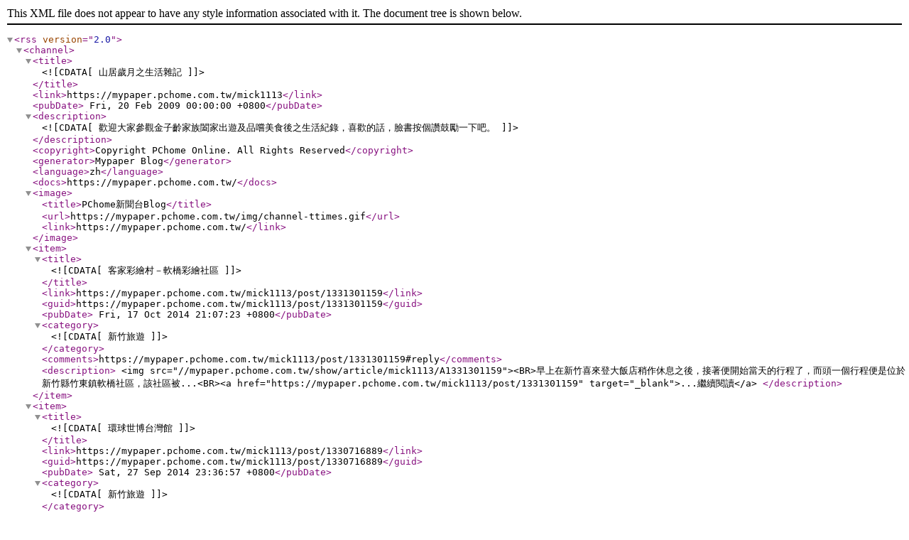

--- FILE ---
content_type: application/xml; charset=utf-8
request_url: https://mypaper.pchome.com.tw/mick1113/rss?cid=9
body_size: 1946
content:
<?xml version="1.0" encoding="UTF-8" ?>
<rss version="2.0">
<channel>
<title>
<![CDATA[山居歲月之生活雜記]]>
</title>
<link>https://mypaper.pchome.com.tw/mick1113</link>
<pubDate> Fri, 20 Feb 2009 00:00:00 +0800</pubDate>
<description>
<![CDATA[歡迎大家參觀金子齡家族闔家出遊及品嚐美食後之生活紀錄，喜歡的話，臉書按個讚鼓勵一下吧。]]>
</description>
<copyright>Copyright PChome Online. All Rights Reserved</copyright> 
<generator>Mypaper Blog</generator>
<language>zh</language> 
<docs>https://mypaper.pchome.com.tw/</docs>
<image>
<title>PChome新聞台Blog</title>
<url>https://mypaper.pchome.com.tw/img/channel-ttimes.gif</url>
<link>https://mypaper.pchome.com.tw/</link> 
</image>
<item>
<title>
<![CDATA[客家彩繪村－軟橋彩繪社區]]>
</title>
<link>https://mypaper.pchome.com.tw/mick1113/post/1331301159</link>
<guid>https://mypaper.pchome.com.tw/mick1113/post/1331301159</guid>
<pubDate> Fri, 17 Oct 2014 21:07:23 +0800</pubDate>
<category>
<![CDATA[新竹旅遊]]>
</category>
<comments>https://mypaper.pchome.com.tw/mick1113/post/1331301159#reply</comments>
<description>
&lt;img src=&quot;//mypaper.pchome.com.tw/show/article/mick1113/A1331301159&quot;&gt;&lt;BR&gt;早上在新竹喜來登大飯店稍作休息之後，接著便開始當天的行程了，而頭一個行程便是位於新竹縣竹東鎮軟橋社區，該社區被...&lt;BR&gt;&lt;a href=&quot;https://mypaper.pchome.com.tw/mick1113/post/1331301159&quot; target=&quot;_blank&quot;&gt;...繼續閱讀&lt;/a&gt;
</description>
</item>
<item>
<title>
<![CDATA[環球世博台灣館]]>
</title>
<link>https://mypaper.pchome.com.tw/mick1113/post/1330716889</link>
<guid>https://mypaper.pchome.com.tw/mick1113/post/1330716889</guid>
<pubDate> Sat, 27 Sep 2014 23:36:57 +0800</pubDate>
<category>
<![CDATA[新竹旅遊]]>
</category>
<comments>https://mypaper.pchome.com.tw/mick1113/post/1330716889#reply</comments>
<description>
&lt;img src=&quot;//mypaper.pchome.com.tw/show/article/mick1113/A1330716889&quot;&gt;&lt;BR&gt;再補個比較早一點的文章了，話說在暑假的前一個星期，剛好有空檔，加上前一陣子在旅展買的住宿劵已經快到期了，所以便...&lt;BR&gt;&lt;a href=&quot;https://mypaper.pchome.com.tw/mick1113/post/1330716889&quot; target=&quot;_blank&quot;&gt;...繼續閱讀&lt;/a&gt;
</description>
</item>
<item>
<title>
<![CDATA[寶山水庫]]>
</title>
<link>https://mypaper.pchome.com.tw/mick1113/post/1322733956</link>
<guid>https://mypaper.pchome.com.tw/mick1113/post/1322733956</guid>
<pubDate> Sun, 22 Jan 2012 21:12:39 +0800</pubDate>
<category>
<![CDATA[新竹旅遊]]>
</category>
<comments>https://mypaper.pchome.com.tw/mick1113/post/1322733956#reply</comments>
<description>
&lt;img src=&quot;//mypaper.pchome.com.tw/show/article/mick1113/A1322733956&quot;&gt;&lt;BR&gt;這個星期日還是繼續在苗栗停留，但是由於大暖爐家族有點感冒因此要出遊的計畫也是隨時看狀況來調整，到早上九點多的時...&lt;BR&gt;&lt;a href=&quot;https://mypaper.pchome.com.tw/mick1113/post/1322733956&quot; target=&quot;_blank&quot;&gt;...繼續閱讀&lt;/a&gt;
</description>
</item>
<item>
<title>
<![CDATA[清泉張學良故居]]>
</title>
<link>https://mypaper.pchome.com.tw/mick1113/post/1322618995</link>
<guid>https://mypaper.pchome.com.tw/mick1113/post/1322618995</guid>
<pubDate> Sun, 27 Nov 2011 19:55:01 +0800</pubDate>
<category>
<![CDATA[新竹旅遊]]>
</category>
<comments>https://mypaper.pchome.com.tw/mick1113/post/1322618995#reply</comments>
<description>
&lt;img src=&quot;//mypaper.pchome.com.tw/show/article/mick1113/A1322618995&quot;&gt;&lt;BR&gt;早上在山上人家享用完午餐及短暫享受一下大自然所賦予的美景之後，由感於第一次在尋找山上人家的路途中，不知不覺中把...&lt;BR&gt;&lt;a href=&quot;https://mypaper.pchome.com.tw/mick1113/post/1322618995&quot; target=&quot;_blank&quot;&gt;...繼續閱讀&lt;/a&gt;
</description>
</item>
<item>
<title>
<![CDATA[再訪五峰鄉山上人家]]>
</title>
<link>https://mypaper.pchome.com.tw/mick1113/post/1322611578</link>
<guid>https://mypaper.pchome.com.tw/mick1113/post/1322611578</guid>
<pubDate> Thu, 24 Nov 2011 09:12:30 +0800</pubDate>
<category>
<![CDATA[新竹旅遊]]>
</category>
<comments>https://mypaper.pchome.com.tw/mick1113/post/1322611578#reply</comments>
<description>
&lt;img src=&quot;//mypaper.pchome.com.tw/show/article/mick1113/A1322611578&quot;&gt;&lt;BR&gt;記得跟大暖爐家族認識沒多久的出遊景點之一便是位於五峰鄉的山上人家，當初也是在網路上搜尋到的，第一次到這邊時，便...&lt;BR&gt;&lt;a href=&quot;https://mypaper.pchome.com.tw/mick1113/post/1322611578&quot; target=&quot;_blank&quot;&gt;...繼續閱讀&lt;/a&gt;
</description>
</item>
<item>
<title>
<![CDATA[關西休息站]]>
</title>
<link>https://mypaper.pchome.com.tw/mick1113/post/1321372002</link>
<guid>https://mypaper.pchome.com.tw/mick1113/post/1321372002</guid>
<pubDate> Tue, 31 Aug 2010 10:57:53 +0800</pubDate>
<category>
<![CDATA[新竹旅遊]]>
</category>
<comments>https://mypaper.pchome.com.tw/mick1113/post/1321372002#reply</comments>
<description>
&lt;img src=&quot;//mypaper.pchome.com.tw/show/article/mick1113/A1321372002&quot;&gt;&lt;BR&gt;這一個星期剛好公事上暫時有空檔，因此便請了一天假連同星期六、日打算來一趟大自然深呼吸之旅，因此在8/13（五）...&lt;BR&gt;&lt;a href=&quot;https://mypaper.pchome.com.tw/mick1113/post/1321372002&quot; target=&quot;_blank&quot;&gt;...繼續閱讀&lt;/a&gt;
</description>
</item>
<item>
<title>
<![CDATA[新竹17公里海岸線]]>
</title>
<link>https://mypaper.pchome.com.tw/mick1113/post/1321174581</link>
<guid>https://mypaper.pchome.com.tw/mick1113/post/1321174581</guid>
<pubDate> Fri, 09 Jul 2010 08:40:01 +0800</pubDate>
<category>
<![CDATA[新竹旅遊]]>
</category>
<comments>https://mypaper.pchome.com.tw/mick1113/post/1321174581#reply</comments>
<description>
&lt;img src=&quot;//mypaper.pchome.com.tw/show/article/mick1113/A1321174581&quot;&gt;&lt;BR&gt;這一次利用星期六的中午時間二度前往新竹的夏綠地餐廳用完餐之後，這時候原本下雨的天氣突然好轉了，大概下午4點多的...&lt;BR&gt;&lt;a href=&quot;https://mypaper.pchome.com.tw/mick1113/post/1321174581&quot; target=&quot;_blank&quot;&gt;...繼續閱讀&lt;/a&gt;
</description>
</item>
<item>
<title>
<![CDATA[新竹縣五峰鄉山上人家之旅]]>
</title>
<link>https://mypaper.pchome.com.tw/mick1113/post/1320781675</link>
<guid>https://mypaper.pchome.com.tw/mick1113/post/1320781675</guid>
<pubDate> Sat, 27 Mar 2010 21:15:34 +0800</pubDate>
<category>
<![CDATA[新竹旅遊]]>
</category>
<comments>https://mypaper.pchome.com.tw/mick1113/post/1320781675#reply</comments>
<description>
&lt;img src=&quot;//mypaper.pchome.com.tw/show/article/mick1113/A1320781675&quot;&gt;&lt;BR&gt;緣起~~~ 古云：「仁者樂山，智者樂水。」每個人對大自然的美，其喜好各自不同，能隨時體驗山中千變萬化的景色，徜...&lt;BR&gt;&lt;a href=&quot;https://mypaper.pchome.com.tw/mick1113/post/1320781675&quot; target=&quot;_blank&quot;&gt;...繼續閱讀&lt;/a&gt;
</description>
</item>
</channel>
</rss>
